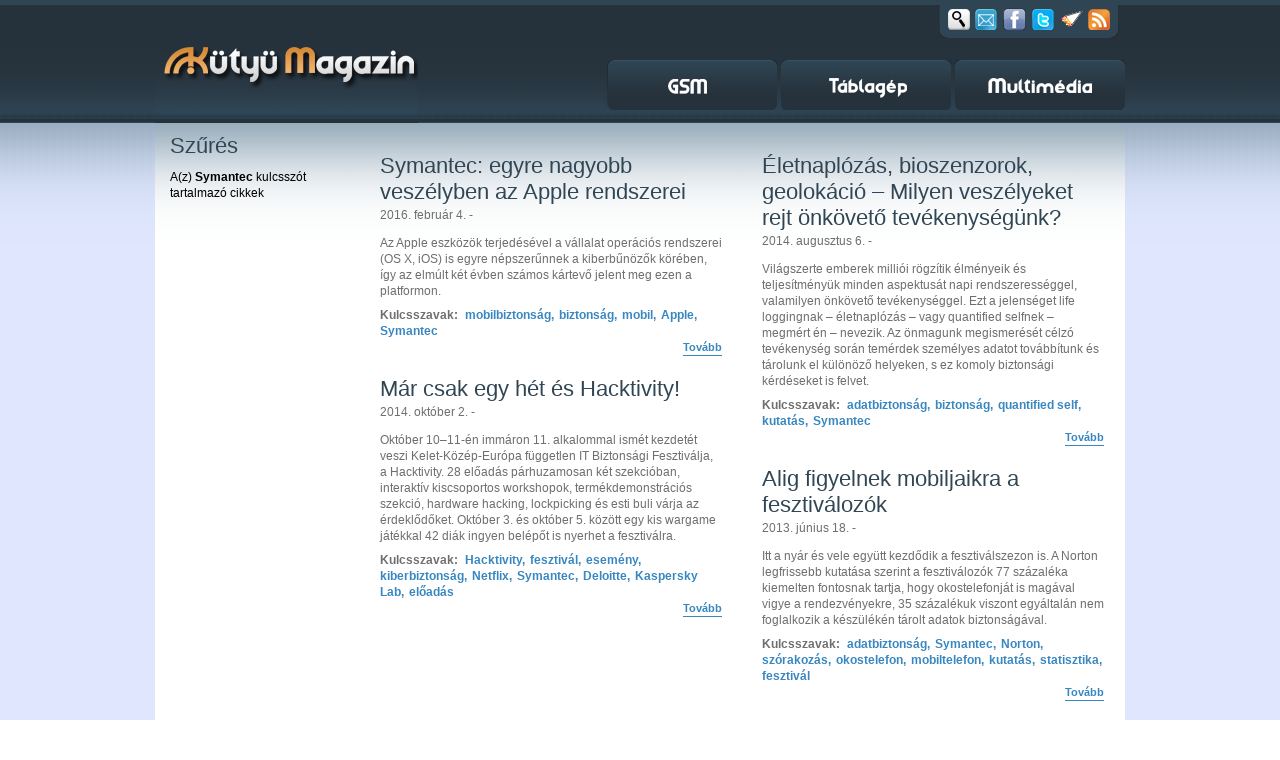

--- FILE ---
content_type: text/html; charset=utf-8
request_url: https://kutyu.hu/hirek?kulcsszo=Symantec
body_size: 5574
content:

<!DOCTYPE html PUBLIC "-//W3C//DTD XHTML 1.0 Transitional//EN" "http://www.w3.org/TR/xhtml1/DTD/xhtml1-transitional.dtd">
<html xmlns="http://www.w3.org/1999/xhtml" itemscope itemtype="http://schema.org/Article" xmlns:og="http://ogp.me/ns#" xmlns:fb="http://ogp.me/ns/fb#" xml:lang="en">
<head>
	<title>Rovatok</title>
	<meta http-equiv="Content-Type" content="text/html; charset=utf-8" />
	<meta http-equiv="content-language" content="hu"/>
	<meta name="keywords" content=""/>
	<meta name="author" content=""/>
	<meta name="description" content="Kütyü magazin, minden, ami mobil, táblagép, multimédia. Hírek, tesztek, tippek, tanácsok."/> 
	<link rel="shortcut icon" href="/favicon.ico" type="image/x-icon" />
	<meta http-equiv="Content-Style-Type" content="text/css" />

	<link href="/staticfiles//css/style.css?v=2" rel="stylesheet" type="text/css" />
	<link href="/staticfiles//css/colorbox.css" rel="stylesheet" type="text/css" />
	<link href="/staticfiles//css/webshop_product.css" rel="stylesheet" type="text/css" />

	<link id="sticky_css" href="/staticfiles//css/sticky.css" rel="stylesheet" type="text/css" />

	<script src="/staticfiles//js/jquery-1.11.1.min.js" type="text/javascript"></script>
	<script type="text/javascript" src="/staticfiles//js/jquery.tools.min.js"></script>


	<!--[if lt IE 9]>
	<script type="text/javascript" src="/staticfiles//js/jquery.iecors.js"></script>
	<![endif]-->


	<script type="text/javascript">
		window.onGoa3Invocation = function( response, pageIID ) {
			$.each(response, function( i, r ) {
				$("#zone".concat(r.zone)).parent(".banner_wrap").css("display", "block");
				$("#zone".concat(r.zone)).trigger("zone"+r.zone+"Loaded");
			});
		};
	</script>
	<script type="text/javascript" src="/staticfiles/js/sticky.js"></script>



	<script src="/staticfiles//js/colorbox/jquery.colorbox-min.js" type="text/javascript"></script>

	<meta content="http://kutyu.hu/staticfiles/img/kutyu_logo.jpg" property="og:image"/>
	<!-- Update your html tag to include the itemscope and itemtype attributes -->
	<meta itemprop="image" content="http://kutyu.hu/staticfiles/img/kutyu_logo.jpg">



	<meta name="google-site-verification" content="vrcR9d-QKh6KLZmSjy712yq05uY9MKyscdpqzKcs174" />
	<meta name="google-site-verification" content="nv4xoeTzx3Fa_vSrDamiii9pHo2l0eqSJqlS5jleEJA" />
	<meta name="google-site-verification" content="yDRCyETWMU2Tw9IwbwtVpZxQqc5QBrboMV9KWWqFh5A" />
	<meta name="google-site-verification" content="zjCDW9DKRq6JmRe7naPLyUPHeHCPWyHYPn9MGOea_tA" />
	
	

	<script async src="https://pagead2.googlesyndication.com/pagead/js/adsbygoogle.js?client=ca-pub-8973057218287901" crossorigin="anonymous"></script>

</head>
<body id="page_search">
<div id="fb-root"></div>
<script>(function(d, s, id) {
  var js, fjs = d.getElementsByTagName(s)[0];
  if (d.getElementById(id)) {return;}
  js = d.createElement(s); js.id = id;
  js.src = "//connect.facebook.net/hu_HU/sdk.js#xfbml=1&version=v2.3&app_id=158547400885062";
  fjs.parentNode.insertBefore(js, fjs);
}(document, 'script', 'facebook-jssdk'));
</script> 
		
<div id="headerbg">
	<div id="header">
		<a title="Kütyü magazin" id="logo" href="http://kutyu.hu"><span class="hidden_info">Kütyü magazin</span></a>
				<script type="text/javascript">
		$(document).ready(function() {
			var $social_box = $("div.social_box");
			$(document.body).on('mouseover', "div.social_box_closed > a.search", function() {
				$(this).parent().removeClass("social_box_closed").addClass("social_box_opened");
			});

			$(document.body).on('click', 'div.social_box > a.search', function() {
				var value = $("form#search input.search_field").val();
				var $p    = $(this).parent();
				if ( value ) {
					$("form#search").submit();
				}
				return false;
			});

			$("div.social_box input.search_field").focusout(function() {
				$(this).removeClass("search_in_focus");
				$social_box.removeClass("social_box_opened").addClass("social_box_closed");
					// remove focus from input field (IE show cursor when input is hidden)
				$(this).blur();

			}).focusin(function() {
				$(this).addClass("search_in_focus");

			});

			$(document.body).on('mouseleave', 'div.social_box_opened', function() {
				var $search_field = $(this).find("input");
				if (!$search_field.hasClass("search_in_focus")) {
					$(this).removeClass("social_box_opened").addClass("social_box_closed");
					// remove focus from input field (IE show cursor when input is hidden)
					$search_field.blur();
				}
			});

					$("a#newsletter").colorbox({transition:"fade", width:"550px", height:"450px", title:"Kütyü magazin hírlevél", iframe: true});
		});

		</script>
		<div class="social_box social_box_closed">
			<form id="search" action="/kereses" method="get">
				<div class="search_background">
					<input type="text" class="search_field" name="sphinx_search300_query"/>
				</div>
			</form>
		   <a href="#" class="search social_link" title="Keresés"><span>Keresés</span></a>
		   <a id="newsletter" href="/hirlevel" class="newsletter social_link cboxElement" title="Hírlevél"><span>Newsletter</span></a>

		   <a target="_blank" href="http://www.facebook.com/pages/K%C3%BCty%C3%BC-Magazin/207548695954239" class="facebook social_link" title="Facebook"><span>Facebook</span></a>
		   <a target="_blank" href="http://twitter.com/kutyu_magazin" class="twitter social_link" title="Twitter"><span>Twitter</span></a>
		   <script type="text/javascript">
				$(document).ready(function() {
					$("a#asteroids").on("click", function() {
						$scrollableApi = $("div.gallery_pic").data("scrollable");
						if ($scrollableApi != undefined) {
							$scrollableApi.stop();
						}
						var s = document.createElement('script');
						s.type='text/javascript';
						document.body.appendChild(s);
						s.src='/staticfiles/js/asteroids.js';
						void(0); 
						return false;
					});
				});
		   </script>
		   <a id="asteroids" href="#" class="asteroids social_link" title="Pusztítsd el az oldalt!"><span>Asteroids</span></a>

    	   <a href="/rss" class="rss social_link" title="RSS"><span>RSS</span></a>
		</div>

		<!-- Menu -->
		<a id="gsm_button" href="http://gsm-magazin.hu" class="menu_button gsm_normal" title="GSM magazin"><span class="hidden_info">GSM magazin</span></a>
		<a id="table_button" href="http://tablagepmagazin.hu" class="menu_button  table_normal" title="Táblagép magazin"><span class="hidden_info">Táblagép magazin</span></a>
		<a id="multimedia_button" href="http://multimediamagazin.hu" class="menu_button multimedia_normal" title="Multimédia magazin"><span class="hidden_info">Multimédia magazin</span></a>

	</div>
</div>
<div id="contentbg">
		<!-- content -->
		<div id="content_container">
			<div id="content">
				
<div class="left_content">
	<h2>Szűrés</h2>
	<p>A(z) <b>Symantec</b> kulcsszót tartalmazó cikkek</p>
</div>
<div class="right_content">
	<div class="search-col-1">
		<div class="articlesection">


			<div class="article">
				<h2 class="article-title"><a href="/cikk/symantec_egyre_nagyobb_veszelyben_az_apple_rendszerei">Symantec: egyre nagyobb veszélyben az Apple rendszerei</a></h2>
				<span class="author">2016. február  4. - </span>

				<div class="lead">
				<p>Az Apple eszk&ouml;z&ouml;k terjed&eacute;s&eacute;vel a v&aacute;llalat oper&aacute;ci&oacute;s rendszerei (OS X, iOS) is egyre n&eacute;pszerűnnek a kiberbűn&ouml;zők k&ouml;r&eacute;ben, &iacute;gy az elm&uacute;lt k&eacute;t &eacute;vben sz&aacute;mos k&aacute;rtevő jelent meg ezen a platformon.</p>
				</div>
				<div class="keywords">
<span class="keyword_title">Kulcsszavak:</span>						<a href="/hirek?kulcsszo=mobilbiztonság"><span>mobilbiztonság</span>,</a>
						<a href="/hirek?kulcsszo=biztonság"><span>biztonság</span>,</a>
						<a href="/hirek?kulcsszo=mobil"><span>mobil</span>,</a>
						<a href="/hirek?kulcsszo=Apple"><span>Apple</span>,</a>
						<a href="/hirek?kulcsszo=Symantec"><span>Symantec</span></a>
				</div>

				<a href="/cikk/symantec_egyre_nagyobb_veszelyben_az_apple_rendszerei" class="more fright">Tovább</a>

				<div class="clear"><!-- --></div>
			</div>



			<div class="article">
				<h2 class="article-title"><a href="/cikk/2014/10/02/mar_csak_egy_het_es_hacktivity">Már csak egy hét és Hacktivity!</a></h2>
				<span class="author">2014. október  2. - </span>

				<div class="lead">
				<p>Okt&oacute;ber 10&ndash;11-&eacute;n imm&aacute;ron 11. alkalommal ism&eacute;t kezdet&eacute;t veszi&nbsp;Kelet-K&ouml;z&eacute;p-Eur&oacute;pa f&uuml;ggetlen IT Biztons&aacute;gi Fesztiv&aacute;lja, a Hacktivity. 28&nbsp;előad&aacute;s p&aacute;rhuzamosan k&eacute;t szekci&oacute;ban, interakt&iacute;v kiscsoportos workshopok, term&eacute;kdemonstr&aacute;ci&oacute;s szekci&oacute;,&nbsp;hardware hacking, lockpicking &eacute;s esti&nbsp;buli&nbsp;v&aacute;rja az &eacute;rdeklődőket. Okt&oacute;ber 3. &eacute;s okt&oacute;ber 5. k&ouml;z&ouml;tt egy kis wargame j&aacute;t&eacute;kkal 42 di&aacute;k ingyen bel&eacute;pőt is nyerhet a fesztiv&aacute;lra.</p>
				</div>
				<div class="keywords">
<span class="keyword_title">Kulcsszavak:</span>						<a href="/hirek?kulcsszo=Hacktivity"><span>Hacktivity</span>,</a>
						<a href="/hirek?kulcsszo=fesztivál"><span>fesztivál</span>,</a>
						<a href="/hirek?kulcsszo=esemény"><span>esemény</span>,</a>
						<a href="/hirek?kulcsszo=kiberbiztonság"><span>kiberbiztonság</span>,</a>
						<a href="/hirek?kulcsszo=Netflix"><span>Netflix</span>,</a>
						<a href="/hirek?kulcsszo=Symantec"><span>Symantec</span>,</a>
						<a href="/hirek?kulcsszo=Deloitte"><span>Deloitte</span>,</a>
						<a href="/hirek?kulcsszo=Kaspersky Lab"><span>Kaspersky Lab</span>,</a>
						<a href="/hirek?kulcsszo=előadás"><span>előadás</span></a>
				</div>

				<a href="/cikk/2014/10/02/mar_csak_egy_het_es_hacktivity" class="more fright">Tovább</a>

				<div class="clear"><!-- --></div>
			</div>


		</div>
	</div>
	<div class="search-col-2">
		<div class="articlesection">


			<div class="article">
				<h2 class="article-title"><a href="/cikk/2014/08/06/eletnaplozas_bioszenzorok_geolokacio_milyen_veszelyeket_rejt_onkoveto_tevekenysegunk">Életnaplózás, bioszenzorok, geolokáció – Milyen veszélyeket rejt önkövető tevékenységünk?</a></h2>
				<span class="author">2014. augusztus  6. - </span>

				<div class="lead">
				<p>Vil&aacute;gszerte emberek milli&oacute;i r&ouml;gz&iacute;tik &eacute;lm&eacute;nyeik &eacute;s teljes&iacute;tm&eacute;ny&uuml;k minden aspektus&aacute;t napi rendszeress&eacute;ggel, valamilyen &ouml;nk&ouml;vető tev&eacute;kenys&eacute;ggel. Ezt a jelens&eacute;get life loggingnak &ndash; &eacute;letnapl&oacute;z&aacute;s &ndash; vagy quantified selfnek &ndash; megm&eacute;rt &eacute;n &ndash; nevezik. Az &ouml;nmagunk megismer&eacute;s&eacute;t c&eacute;lz&oacute; tev&eacute;kenys&eacute;g sor&aacute;n tem&eacute;rdek szem&eacute;lyes adatot tov&aacute;bb&iacute;tunk &eacute;s t&aacute;rolunk el k&uuml;l&ouml;n&ouml;ző helyeken, s ez komoly biztons&aacute;gi k&eacute;rd&eacute;seket is felvet.&nbsp;</p>
				</div>
				<div class="keywords">
<span class="keyword_title">Kulcsszavak:</span>						<a href="/hirek?kulcsszo=adatbiztonság"><span>adatbiztonság</span>,</a>
						<a href="/hirek?kulcsszo=biztonság"><span>biztonság</span>,</a>
						<a href="/hirek?kulcsszo=quantified self"><span>quantified self</span>,</a>
						<a href="/hirek?kulcsszo=kutatás"><span>kutatás</span>,</a>
						<a href="/hirek?kulcsszo=Symantec"><span>Symantec</span></a>
				</div>

				<a href="/cikk/2014/08/06/eletnaplozas_bioszenzorok_geolokacio_milyen_veszelyeket_rejt_onkoveto_tevekenysegunk" class="more fright">Tovább</a>

				<div class="clear"><!-- --></div>
			</div>



			<div class="article">
				<h2 class="article-title"><a href="/cikk/2013/06/18/alig_figyelnek_mobiljaikra_a_fesztivalozok">Alig figyelnek mobiljaikra a fesztiválozók</a></h2>
				<span class="author">2013. június 18. - </span>

				<div class="lead">
				<p>Itt a ny&aacute;r &eacute;s vele egy&uuml;tt kezdődik a fesztiv&aacute;lszezon is. A Norton legfrissebb kutat&aacute;sa szerint a fesztiv&aacute;loz&oacute;k 77 sz&aacute;zal&eacute;ka kiemelten fontosnak tartja, hogy okostelefonj&aacute;t is mag&aacute;val vigye a rendezv&eacute;nyekre, 35 sz&aacute;zal&eacute;kuk viszont egy&aacute;ltal&aacute;n nem foglalkozik a k&eacute;sz&uuml;l&eacute;k&eacute;n t&aacute;rolt adatok biztons&aacute;g&aacute;val.</p>
				</div>
				<div class="keywords">
<span class="keyword_title">Kulcsszavak:</span>						<a href="/hirek?kulcsszo=adatbiztonság"><span>adatbiztonság</span>,</a>
						<a href="/hirek?kulcsszo=Symantec"><span>Symantec</span>,</a>
						<a href="/hirek?kulcsszo=Norton"><span>Norton</span>,</a>
						<a href="/hirek?kulcsszo=szórakozás"><span>szórakozás</span>,</a>
						<a href="/hirek?kulcsszo=okostelefon"><span>okostelefon</span>,</a>
						<a href="/hirek?kulcsszo=mobiltelefon"><span>mobiltelefon</span>,</a>
						<a href="/hirek?kulcsszo=kutatás"><span>kutatás</span>,</a>
						<a href="/hirek?kulcsszo=statisztika"><span>statisztika</span>,</a>
						<a href="/hirek?kulcsszo=fesztivál"><span>fesztivál</span></a>
				</div>

				<a href="/cikk/2013/06/18/alig_figyelnek_mobiljaikra_a_fesztivalozok" class="more fright">Tovább</a>

				<div class="clear"><!-- --></div>
			</div>

		</div>
	</div>
	<div class="clear"><!-- --></div>


<div class=" news-pager">
				<a class="nextlink section-more fright" href="/hirek/0/4/?kulcsszo=Symantec">Következő &gt;</a>
		<div class="clear"><!-- --></div>
</div>

</div>
<div class="clear"><!-- --></div>


			</div>

<!-- Goa3 beépítés: 76174 -->
<div class="banner_wrap banner">
	<div id="zone76174" class="goAdverticum">
		<var class="priority" style="display:none;">950</var>
	</div>
</div>


	    </div>
</div>
  <!-- footer -->
<div id="footer">
	<div class="inner">
		<div class="inner-top">
			<div class="privacy undrln"><strong>Kütyü Magazin</strong> &copy; 2026<br />
				<a class="privacy_link" href="/impresszum">Impresszum</a> 
				<a class="privacy_link" href="/mediaajanlat">Médiaajánlat</a>
				<a class="privacy_link" href="/partnereink">Partnereink</a>
				<a class="privacy_link" href="/mobile?noredir=0">Mobil verzió</a>
				<a class="mail_to"  href="mailto: info@kutyu.hu">info@kutyu.hu</a>

			</div>
<div id="footer-sectionbox-1683" class="footer-sectionbox">
	<strong class="sectionbox-title"><a href="/rovat/1683/">GSM magazin</a></strong>
	 <ul class="sections">
		<li><a href="/rovat/1703/">Készülék hírek</a></li>
		<li><a href="/rovat/1702/">Tesztek</a></li>
		<li><a href="/rovat/1704/">Alkalmazások</a></li>
		<li><a href="/rovat/1705/">Tartozékok, kiegészítők</a></li>
		<li><a href="/rovat/1706/">Tippek, tanácsok</a></li>
		<li><a href="/rovat/1707/">Hírek a GSM világából</a></li>
	</ul>
 </div>
<div id="footer-sectionbox-1684" class="footer-sectionbox">
	<strong class="sectionbox-title"><a href="/rovat/1684/">Táblagép magazin</a></strong>
	 <ul class="sections">
		<li><a href="/rovat/1715/">Hírek a táblagépekről</a></li>
		<li><a href="/rovat/1709/">Készülékek</a></li>
		<li><a href="/rovat/1708/">Tesztek</a></li>
		<li><a href="/rovat/1713/">Tartozékok, kiegészítők</a></li>
		<li><a href="/rovat/1710/">Alkalmazások, játékok</a></li>
		<li><a href="/rovat/1714/">Tippek, tanácsok</a></li>
		<li><a href="/rovat/1712/">Navigáció</a></li>
	</ul>
 </div>
<div id="footer-sectionbox-1685" class="footer-sectionbox">
	<strong class="sectionbox-title"><a href="/rovat/1685/">Multimédia magazin</a></strong>
	 <ul class="sections">
		<li><a href="/rovat/1721/">Hírek</a></li>
		<li><a href="/rovat/1718/">Készülékek</a></li>
		<li><a href="/rovat/1717/">Tesztek</a></li>
		<li><a href="/rovat/1723/">Tippek, trükkök</a></li>
		<li><a href="/rovat/1719/">Alkalmazások</a></li>
		<li><a href="/rovat/1722/">Zene</a></li>
		<li><a href="/rovat/1810/">Szponzorált cikkek</a></li>
	</ul>
 </div>
				<div class="clear"><!-- --></div>
		</div>
		<div id="partnerbox">
				<ul class="partners">
					<li><strong>Partnereink:</strong></li>

					<li><a href="http://www.prim.hu">www.prim.hu</a></li>
					<li><a href="http://www.hirek.com">www.hirek.com</a></li>
					<li><a href="http://www.letoltes.com">www.letoltes.com</a></li>
					<li><a href="http://www.primlista.hu">www.primlista.hu</a></li>
					<li><a href="http://www.porthole.hu">www.porthole.hu</a></li>
				</ul>

				<div class="footer-facebook">
					<div id="fb-root"></div>
					<div id="fb-like"></div>
					<script type="text/javascript">
//<![CDATA[
					
					$(document).ready(function() {
						$("#fb-like").append('<fb:like href="http://www.facebook.com/pages/K%C3%BCty%C3%BC-Magazin/207548695954239" send="false" layout="button_count" width="90" show_faces="false" font=""></fb:like>');
					});
//]]>
					</script>
				</div>
				<div class="clear"><!-- --></div>
				<div class="footer_rss24">
					<a href="http://rss24.hu/">RSS24.hu</a> - Friss hírek a nap 24 órájában!
				</div>
		</div>
	</div>
</div>
		



<!-- AudienceScience Async Data Collection Tag -->
<script>
(function() {
 var csid = "F09828";
 var bpid = "madhousehu";
 var e = document.createElement("script");
 var s = document.getElementsByTagName("script")[0];
 e.src = "//js.revsci.net/gateway/gw.js?auto=t&csid=" + csid + "&bpid=" + bpid;
 e.async = true;
 s.parentNode.insertBefore(e, s);
})();
</script>
<!-- End AudienceScience Data Collection Tag -->



<!-- Google tag (gtag.js) -->
<script async src="https://www.googletagmanager.com/gtag/js?id=G-CTJ502LHWW"></script>
<script>
  window.dataLayer = window.dataLayer || [];
  function gtag(){dataLayer.push(arguments);}
  gtag('js', new Date());

  gtag('config', 'G-CTJ502LHWW');
</script>


		<script type="text/javascript" src="https://ad.adverticum.net/g3.js"></script>
	</body>
</html>

--- FILE ---
content_type: text/html; charset=utf-8
request_url: https://www.google.com/recaptcha/api2/aframe
body_size: 267
content:
<!DOCTYPE HTML><html><head><meta http-equiv="content-type" content="text/html; charset=UTF-8"></head><body><script nonce="HBhoo14EHZ4zqedx188vIg">/** Anti-fraud and anti-abuse applications only. See google.com/recaptcha */ try{var clients={'sodar':'https://pagead2.googlesyndication.com/pagead/sodar?'};window.addEventListener("message",function(a){try{if(a.source===window.parent){var b=JSON.parse(a.data);var c=clients[b['id']];if(c){var d=document.createElement('img');d.src=c+b['params']+'&rc='+(localStorage.getItem("rc::a")?sessionStorage.getItem("rc::b"):"");window.document.body.appendChild(d);sessionStorage.setItem("rc::e",parseInt(sessionStorage.getItem("rc::e")||0)+1);localStorage.setItem("rc::h",'1768763050082');}}}catch(b){}});window.parent.postMessage("_grecaptcha_ready", "*");}catch(b){}</script></body></html>